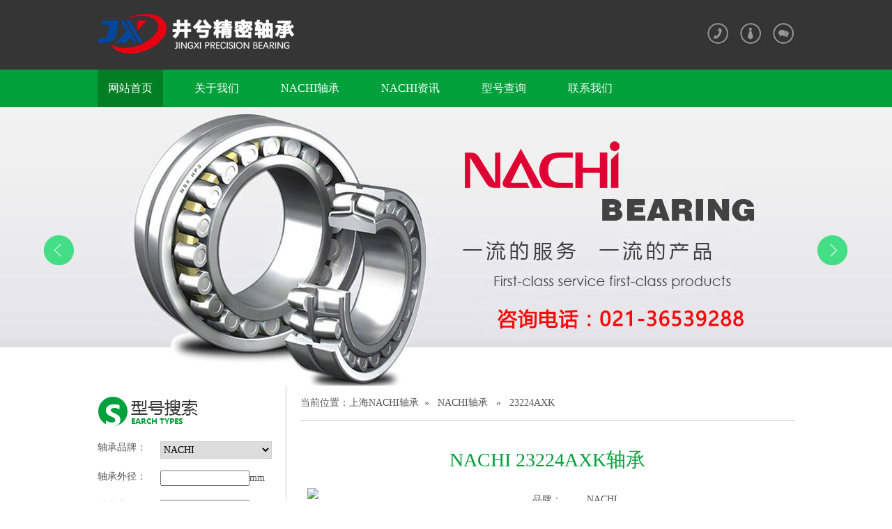

--- FILE ---
content_type: text/html; charset=utf-8
request_url: http://www.china-nachi.com/NACHI/23224AXK.html
body_size: 3999
content:
 <!doctype html>
<html>
<head>
	<meta charset="utf-8">
	<title>NACHI轴承23224AXK价格表23224AXK轴承报价</title>
	<meta name="keywords" content="" />
	<meta name="description" content="" />
	<link href="http://cdn.jxjmzc.com/web/china-nachi.com/pc/css/css.css" rel="stylesheet" type="text/css">
	<script src="http://cdn.jxjmzc.com/web/china-nachi.com/pc/js/ScrollPic.js" type="text/javascript"></script>
	<script src="http://libs.baidu.com/jquery/1.9.1/jquery.min.js"></script>
	<script src="http://cdn.jxjmzc.com/web/china-nachi.com/pc/js/layer.js"></script>
	<script>
		(function () {
			var url = location.href;
			if ( (url.indexOf('www.') != -1) && navigator.userAgent.match(/(iPhone|iPod|Android|ios|iPad)/i) ) {
				var newUrl = url.replace('http://www', 'http://m');
				location.href = newUrl;
			}
		})();
	</script>
</head>
<body>
<div id="Top">
	<div id="Header">
		<table width="1000" border="0" cellspacing="0" cellpadding="0">
			<tbody>
			<tr>
				<td width="237" height="100"><img src="http://cdn.jxjmzc.com/web/china-nachi.com/pc/images/logo.png" height="75" alt=""/></td>
				<td>&nbsp;</td>
				<td width="32"><a href="/contact.html"><img src="http://cdn.jxjmzc.com/web/china-nachi.com/pc/images/tel.gif" width="32" height="32"></a></td>
				<td width="15"></td>
				<td width="32"><a href="/about.html"><img src="http://cdn.jxjmzc.com/web/china-nachi.com/pc/images/about.gif" width="32" height="32"></a></td>
				<td width="15"></td>
				<td width="32"><a href="/contact.html"><img src="http://cdn.jxjmzc.com/web/china-nachi.com/pc/images/contact.gif" width="32" height="32"></a></td>
			</tr>
			</tbody>
		</table>
	</div>
</div>
<div id="Nav">
	<div class="menu">
		<a href="/" class="hover">网站首页</a>
		<a href="/about.html">关于我们</a>
		<a href="/NACHI.html">NACHI轴承</a>
		<a href="/news.html">NACHI资讯</a>
		<a href="/search.html">型号查询</a>
		<a href="/contact.html">联系我们</a>
	</div>
</div>
<div id="banner">
	<div class="flexslider">
		<ul class="slides">
			<li style="background:url(http://cdn.jxjmzc.com/web/china-nachi.com/pc/images/banner3.jpg) center 0 no-repeat;"></li>
			<li style="background:url(http://cdn.jxjmzc.com/web/china-nachi.com/pc/images/banner4.jpg) center 0 no-repeat;"></li>
			<li style="background:url(http://cdn.jxjmzc.com/web/china-nachi.com/pc/images/banner5.jpg) center 0 no-repeat;"></li>
		</ul>
	</div>
</div>

 <div class="conbox">
	 <table width="1000" border="0" cellspacing="0" cellpadding="0">
		 <tbody>
		 <tr>
			 <td width="250" valign="top">
				 <table width="250" border="0" cellspacing="0" cellpadding="0">
	<tr>
		<td><table width="100%" border="0" cellspacing="0" cellpadding="0">
			<tr>
				<td height="80" valign="middle"><img src="http://cdn.jxjmzc.com/web/china-nachi.com/pc/images/t-search.gif" width="145" height="45"></td>
			</tr>
			<tr>
				<td>
					<form action="/search.html" method="post" name="form" id="form" accept-charset="GBK" onsubmit="document.charset='GBK';">
						<table width="100%" border="0" cellspacing="0" cellpadding="0">
							<tr>
								<td width="120" height="42" valign="top">轴承品牌：</td>
								<td valign="top">
									<select name="brand" class="input" id="ppai" style="height:25px;">
										<option value="NACHI" >NACHI</option>
									</select></td>
							</tr>
							<tr>
								<td height="42" valign="top">轴承外径：</td>
								<td valign="top"><input name="w" type="text" class="input2" id="wjin">mm</td>
							</tr>
							<tr>
								<td height="42" valign="top">轴承内径：</td>
								<td valign="top"><input name="n" type="text" class="input2" id="njin">mm</td>
							</tr>
							<tr>
								<td height="42" valign="top">轴承厚度：</td>
								<td valign="top"><input name="h" type="text" class="input2" id="gdu">mm</td>
							</tr>
							<tr>
								<td>&nbsp;</td>
								<td><input name="submit" type="submit" id="submit" value="立即搜索" class="searchbtn" width="98" height="30"></td>
							</tr>
						</table>
					</form>
				</td>
			</tr>
		</table></td>
	</tr>
	<tr>
		<td>&nbsp;</td>
	</tr>
	<tr>
		<td><table width="250" border="0" cellspacing="0" cellpadding="0">
			<tr>
				<td height="80"><img src="http://cdn.jxjmzc.com/web/china-nachi.com/pc/images/t-contact.gif" width="151" height="44"></td>
			</tr>
			<tr>
				<td style="line-height:30px;">
					井兮精密轴承（上海）有限公司<br />
					<strong>客服热线：021-36539288</strong><br />
					电话：021-36539299<br />
					手机：133-9111-7956<br />
					邮箱：yandcc@163.com<br />
					网址：www.china-nachi.com
				</td>
			</tr>
		</table></td>
	</tr>
</table>
			 </td>
			 <td width="20" style="border-right:1px solid #ccc;">&nbsp;</td>
			 <td width="20">&nbsp;</td>
			 <td valign="top"><table width="100%" border="0" cellspacing="0" cellpadding="0">
				 <tr>
					 <td height="50" style="border-bottom:1px solid #ccc;">
						 当前位置：<a href="/">上海NACHI轴承</a>&nbsp;&nbsp;&raquo;&nbsp;&nbsp;
						 <a href="/NACHI.html">NACHI轴承</a> &nbsp;&nbsp;&raquo;&nbsp;&nbsp; 23224AXK					 </td>
				 </tr>
				 <tr>
					 <td>&nbsp;</td>
				 </tr>
				 <tr>
					 <td class="content">
						 <h1>NACHI 23224AXK轴承</h1>
						 <div class="contact products_sub">
							 <img src="/Public/pc/images/nachi.jpg" width="300">
							 <div class="pro_sub_right">
								 <table>
									 <tbody><tr>
										 <td>品牌：</td>
										 <td>NACHI</td>
									 </tr>
									 <tr>
										 <td>型号：</td>
										 <td>23224AXK</td>
									 </tr>
									 <tr>
										 <td>类型：</td>
										 <td>调心滚子轴承</td>
									 </tr>
									 <tr>
										 <td>内径(mm)：</td>
										 <td>120</td>
									 </tr>
									 <tr>
										 <td>外径(mm)：</td>
										 <td>215</td>
									 </tr>
									 <tr>
										 <td>厚度(mm)：</td>
										 <td>76</td>
									 </tr>
									 <tr>
										 <td>重量(g)：</td>
										 <td></td>
									 </tr>
									 <tr>
										 <td>浏览量：</td>
										 <td>671</td>
									 </tr>
									 <tr>
										 <td>更新日期：</td>
										 <td>2026.01.23</td>
									 </tr>
									 </tbody></table>
							 </div>
							 <div class="pro_content">
								 <div style="clear:both;"></div>
								 <p>
									 我公司专业销售23224AXK轴承,能对NACHI&nbsp;23224AXK轴承为客户提供23224AXK轴承尺寸的NACHI品牌，需要轴承23224AXK资料请联系销售人员！<font color="red">021-59981775</font> <br/>
									供应商推荐型号：
									 NUP2208E轴承&nbsp;&nbsp;NJ310EG轴承&nbsp;&nbsp;7012DB轴承&nbsp;&nbsp;MUCP205轴承&nbsp;&nbsp;6213-ZN轴承&nbsp;&nbsp;22268E轴承&nbsp;&nbsp;NUP206轴承&nbsp;&nbsp;NUP234轴承&nbsp;&nbsp;E30313J轴承&nbsp;&nbsp;6010轴承&nbsp;&nbsp;6219NSL轴承&nbsp;&nbsp;N1026轴承&nbsp;&nbsp;NJ2217轴承&nbsp;&nbsp;HJ2311E轴承&nbsp;&nbsp;51272轴承&nbsp;&nbsp;								 </p>

								 <div class="pro_detail">
										 <div class="title2">23224AXK轴承尺寸参数</div>
										 <div class="xgxi">
											 <dl class="dataintable clearfix"><dt>外形尺寸</dt>
													 <dd>
															 <ol>
																 <li> d</li>
																 <li>120</li>
																 <li>mm</li>
																 <li>内径</li>
															 </ol>
														 </dd><dd>
															 <ol>
																 <li> D</li>
																 <li>215</li>
																 <li>mm</li>
																 <li>外径</li>
															 </ol>
														 </dd><dd>
															 <ol>
																 <li> B</li>
																 <li>76</li>
																 <li>mm</li>
																 <li>宽度</li>
															 </ol>
														 </dd><dd>
															 <ol>
																 <li> r</li>
																 <li>2.1~4</li>
																 <li>mm</li>
																 <li>径向</li>
															 </ol>
														 </dd><dd>
															 <ol>
																 <li> r</li>
																 <li>2.1~6.5</li>
																 <li>mm</li>
																 <li>径向</li>
															 </ol>
														 </dd>												 </dl><dl class="dataintable clearfix"><dt>安装尺寸</dt>
													 <dd>
															 <ol>
																 <li> da(min)</li>
																 <li>132.0</li>
																 <li>mm</li>
																 <li>(最小)</li>
															 </ol>
														 </dd><dd>
															 <ol>
																 <li> Da(max)</li>
																 <li>203.0</li>
																 <li>mm</li>
																 <li>(最大)</li>
															 </ol>
														 </dd><dd>
															 <ol>
																 <li> ra(max)</li>
																 <li>2.0</li>
																 <li>mm</li>
																 <li>(最大)</li>
															 </ol>
														 </dd>												 </dl><dl class="dataintable clearfix"><dt>重量</dt>
													 <dd>
															 <ol>
																 <li> Mass</li>
																 <li>12300</li>
																 <li>g</li>
																 <li>重量</li>
															 </ol>
														 </dd>												 </dl><dl class="dataintable clearfix"><dt>基本额定载荷</dt>
													 <dd>
															 <ol>
																 <li> Cr</li>
																 <li>860000</li>
																 <li>N</li>
																 <li>动载荷</li>
															 </ol>
														 </dd><dd>
															 <ol>
																 <li> Cor</li>
																 <li>962000</li>
																 <li>N</li>
																 <li>静载荷</li>
															 </ol>
														 </dd>												 </dl><dl class="dataintable clearfix"><dt>极限速度</dt>
													 <dd>
															 <ol>
																 <li> Grease</li>
																 <li>2550</li>
																 <li>r/min</li>
																 <li>脂润滑</li>
															 </ol>
														 </dd><dd>
															 <ol>
																 <li> Oil</li>
																 <li>3450</li>
																 <li>r/min</li>
																 <li>油润滑</li>
															 </ol>
														 </dd>												 </dl>										 </div>
									 </div>
								 <br/>
									 <div class="pro_detail pro_img">
										 <div class="title2">23224AXK轴承图片</div>
										 <div class="txt">
											 <img src="http://img.jxjmzc.com/NACHI/67.gif">
										 </div>
									 </div>
								 <div class="clear"></div><br/>
								 <div class="pro_detail">
									 <div class="title2">23224AXK相关型号</div>
									 <div class="txt">
										 <a href="/NACHI/6913N.html" >6913N轴承</a>&nbsp;&nbsp;<a href="/NACHI/7038CDT.html" >7038CDT轴承</a>&nbsp;&nbsp;<a href="/NACHI/150KBE031.html" >150KBE031轴承</a>&nbsp;&nbsp;<a href="/NACHI/7326AC_DB.html" >7326AC/DB轴承</a>&nbsp;&nbsp;<a href="/NACHI/UGFC206.html" >UGFC206轴承</a>&nbsp;&nbsp;<a href="/NACHI/6308ZE.html" >6308ZE轴承</a>&nbsp;&nbsp;<a href="/NACHI/SD3148.html" >SD3148轴承</a>&nbsp;&nbsp;<a href="/NACHI/7004CDB.html" >7004CDB轴承</a>&nbsp;&nbsp;<a href="/NACHI/7303B.html" >7303B轴承</a>&nbsp;&nbsp;<a href="/NACHI/NJ428.html" >NJ428轴承</a>&nbsp;&nbsp;<a href="/NACHI/23248EW33.html" >23248EW33轴承</a>&nbsp;&nbsp;<a href="/NACHI/7202AC_DF.html" >7202AC/DF轴承</a>&nbsp;&nbsp;<a href="/NACHI/7014AC.html" >7014AC轴承</a>&nbsp;&nbsp;<a href="/NACHI/7224CDT.html" >7224CDT轴承</a>&nbsp;&nbsp;<a href="/NACHI/23264EW33K+H3264.html" >23264EW33K+H3264轴承</a>&nbsp;&nbsp;<a href="/NACHI/UCECH211.html" >UCECH211轴承</a>&nbsp;&nbsp;<a href="/NACHI/UCC316.html" >UCC316轴承</a>&nbsp;&nbsp;<a href="/NACHI/7005CDF.html" >7005CDF轴承</a>&nbsp;&nbsp;<a href="/NACHI/NU2208E.html" >NU2208E轴承</a>&nbsp;&nbsp;<a href="/NACHI/7000DB.html" >7000DB轴承</a>&nbsp;&nbsp;<a href="/NACHI/6812ZNR.html" >6812ZNR轴承</a>&nbsp;&nbsp;<a href="/NACHI/HM926745_HM926710.html" >HM926745/HM926710轴承</a>&nbsp;&nbsp;<a href="/NACHI/6310-2RS.html" >6310-2RS轴承</a>&nbsp;&nbsp;<a href="/NACHI/6217Z.html" >6217Z轴承</a>&nbsp;&nbsp;<a href="/NACHI/230_750E.html" >230/750E轴承</a>&nbsp;&nbsp;<a href="/NACHI/54316U.html" >54316U轴承</a>&nbsp;&nbsp;<a href="/NACHI/6417.html" >6417轴承</a>&nbsp;&nbsp;<a href="/NACHI/22210EW33K.html" >22210EW33K轴承</a>&nbsp;&nbsp;<a href="/NACHI/5212AN.html" >5212AN轴承</a>&nbsp;&nbsp;<a href="/NACHI/23260EW33K.html" >23260EW33K轴承</a>&nbsp;&nbsp;<a href="/NACHI/6308N.html" >6308N轴承</a>&nbsp;&nbsp;<a href="/NACHI/HJ212E.html" >HJ212E轴承</a>&nbsp;&nbsp;<a href="/NACHI/6205NKE9.html" >6205NKE9轴承</a>&nbsp;&nbsp;<a href="/NACHI/N1056.html" >N1056轴承</a>&nbsp;&nbsp;<a href="/NACHI/7007AC.html" >7007AC轴承</a>&nbsp;&nbsp;<a href="/NACHI/7003CDF.html" >7003CDF轴承</a>&nbsp;&nbsp;<a href="/NACHI/N420.html" >N420轴承</a>&nbsp;&nbsp;<a href="/NACHI/32216.html" >32216轴承</a>&nbsp;&nbsp;<a href="/NACHI/6030-Z.html" >6030-Z轴承</a>&nbsp;&nbsp;<a href="/NACHI/626-RS.html" >626-RS轴承</a>&nbsp;&nbsp;<a href="/NACHI/6003-RS.html" >6003-RS轴承</a>&nbsp;&nbsp;<a href="/NACHI/22212CC_W33.html" >22212CC/W33轴承</a>&nbsp;&nbsp;<a href="/NACHI/O-9.html" >O-9轴承</a>&nbsp;&nbsp;<a href="/NACHI/21317AXK.html" >21317AXK轴承</a>&nbsp;&nbsp;<a href="/NACHI/5217NR.html" >5217NR轴承</a>&nbsp;&nbsp;<a href="/NACHI/7303C_DT.html" >7303C/DT轴承</a>&nbsp;&nbsp;<a href="/NACHI/7304C.html" >7304C轴承</a>&nbsp;&nbsp;<a href="/NACHI/6909-2NKE.html" >6909-2NKE轴承</a>&nbsp;&nbsp;<a href="/NACHI/7006AC_DT.html" >7006AC/DT轴承</a>&nbsp;&nbsp;<a href="/NACHI/UP002.html" >UP002轴承</a>&nbsp;&nbsp;									 </div>
								 </div>
							 </div>
							 <div class="clear"></div>
						 </div>
					 </td>
				 </tr>
			 </table></td>
		 </tr>
		 </tbody>
	 </table>
 </div>
	
 <div class="conbox" style="padding-bottom:30px;"></div>
<div class="copyright">CopyRight&copy; 2018  井兮精密轴承（上海）有限公司<a href="http://www.beian.miit.gov.cn/" rel="nofollow"> 沪ICP备11025735号</a></div>
<script src="http://cdn.jxjmzc.com/web/china-nachi.com/pc/js/jquery.min.js"></script>
<script src="http://cdn.jxjmzc.com/web/china-nachi.com/pc/js/jquery.flexslider-min.js"></script>
<script>
	$(function(){
		$('.flexslider').flexslider({
			directionNav: true,
			pauseOnAction: false
		});
	});
</script>
<link  rel='stylesheet' href='http://cdn.jxjmzc.com/web/china-koyo.com/pc/qqxf/css/style.css' type='text/css'>
<script type='text/javascript' src='http://cdn.jxjmzc.com/web/china-koyo.com/pc/qqxf/js/jquery-1.8.3.min.js'></script>
<div class='izl-rmenu'>
	<a class='qq' href='http://wpa.qq.com/msgrd?v=3&uin=2942397515&site=qq&menu=yes'></a>   
    <a class='qq' href='http://wpa.qq.com/msgrd?v=3&uin=840918069&site=qq&menu=yes'></a>    
	<a class='cart'><div class='pic'></div></a>   
	<a class='consult' target='_blank'><div class='phone' style='display:none;'>021-36539288</div></a>    
</div>
<script type="text/javascript" src="/Public/pc/js/foot.js"></script>
<script type="text/javascript" src="http://cdn.jxjmzc.com/web/flow_statistics/jingxi_baidutongji.js"></script>
</body>
</html>

--- FILE ---
content_type: text/css
request_url: http://cdn.jxjmzc.com/web/china-nachi.com/pc/css/css.css
body_size: 2361
content:
@charset "utf-8";
/* CSS Document */
*{ font-size:14px; font-family:"微软雅黑";}
body{ color:#555;}
body,div,span,p,ul,li,h1,h2,h3,h4,form,ul,li,dd,dl,ol{ margin:0; padding:0;}
ul,li{ list-style:none;}
a{ color:#555; text-decoration:none;}
a:hover{ color:#00A13A; text-decoration:underline;}
img{ border:none;}
#Top{ width:100%; height:100px; background:#353535;}
#Header{ width:1000px; height:100px; margin:0 auto;}
#Nav{ width:100%; height:54px; background:#00A13A;}
.menu{ width:1030px; height:54px; margin:auto;}
.menu a{float:left; height:54px; line-height:54px; display:block; padding:0 15px; margin:0 15px; font-size:16px; color:#fff;}
.menu a:hover, .menu a.hover{ background:#007E23; color:#fff; text-decoration:none;}
#banner{ width:100%; height:400px;}
/* flexslider */
.flexslider{position:relative;height:400px;overflow:hidden;background:url(../images/loading.gif) 50% no-repeat;}
.slides{position:relative;z-index:1;}
.slides li{height:400px;}
.slides li a{ display:block; width:100%; height:100%; text-align:left; text-indent:-9999px}
.flex-control-nav{position:absolute;bottom:10px;z-index:2; left:45%;text-align:center;}
.flex-control-nav li{display:inline-block;width:14px; float:left;height:14px;margin:0 5px;*display:inline;zoom:1;}
.flex-control-nav a{display:inline-block;width:14px;height:14px;line-height:40px;overflow:hidden;background:url(../images/dot.png) right 0 no-repeat;cursor:pointer;}
.flex-control-nav .flex-active{background-position:0 0;}
.flex-direction-nav{position:absolute;z-index:3; left:0;width:100%;top:45%;}
.flex-direction-nav li a{display:block;width:50px;height:50px;overflow:hidden;cursor:pointer;position:absolute;}
.flex-direction-nav li a.flex-prev{left:60px;background:url(../images/prev.png) center center no-repeat;}
.flex-direction-nav li a.flex-next{right:60px;background:url(../images/next.png) center center no-repeat;}
.b_title{ color:#00A13A; font-weight:bold;}
.xx:hover{ background:#00A13A; text-decoration:none; color:#fff;}
.xx{ padding:3px 8px; border:1px solid #00A13A; border-radius:3px; font-size:12px; color:#00A13A;}
.f12{ font-size:12px;}
.conbox{ width:1000px;margin:0 auto;}
.l-h-22{ line-height:22px;}
.input{ width:130px; border:1px solid #ccc; height:20px; line-height:20px;}
.brand{ width:100%;  overflow:hidden;}
.brand .brand-t{ width:100%; height:80px; border-bottom:1px solid #ccc;}
.brand .brand-con{ width:1000px; margin:0 auto;}
.left-arrow, .right-arrow{ width:46px; height:46px; margin:46px 0; cursor:pointer;}
.copyright{ width:100%; color:#fff; padding-top:15px; text-align:center; line-height:24px; padding-bottom:15px; background:#444;}
.input{ width:160px;}
.input2{ width:120px;}
.searchbtn{ width:100px; height:35px; text-align:center; line-height:35px; color:#fff; background:#00A13A; border:none; border-radius:3px; cursor:pointer;}
.content{ line-height:30px;}
.newslist-title{ font-size:16px; color:#00A13A;}
h1{ color:#00A13A; font-size:28px; font-weight:normal;}
.brand2{ float:left; width:135px; height:165px; margin-left:20px; margin-right:20px; border:1px solid #ccc; border-radius:8px; overflow:hidden; border-bottom:2px solid #ccc;}
.brand2 .b-title{ width:135px; height:43px; line-height:43px; border-bottom:1px solid #ccc; text-align:center; color:#333;}
.brand2 .b-title a{ font-size:16px; color:#333;}
.brand2 .b-img{ width:135px; height:74px; text-align:center; display:table-cell; vertical-align:middle;}
.brand2 .b-img img{ max-width:88px;}
.brand2 .b-more{ width:86px; height:26px; line-height:26px; border:1px solid #ccc; border-radius:3px; margin-left:24px; margin-right:24px; text-align:center;}
.brand2 .b-more a{ display:block; color:#333;}
.brand2 .b-more a:hover{ background:#00A13A; color:#fff; text-decoration:none;}
.zyxhlist{ width:100%;}
.zyxhlist li{float:left; width:160px; height:32px; line-height:32px; margin-right:12px; text-align:center; overflow:hidden; border:1px solid #ccc; margin-bottom:10px;}
.zyxhlist li:hover{ border:1px solid #00A13A;}
.zyxhlist li a{ display:block;}
.zyxhlist li a:hover{ text-decoration:none;}
/*main css*/
.main-im{position:fixed;right:10px;top:500px;z-index:100;width:110px;height:272px;}
.main-im .qq-a{display:block;width:106px;height:116px;font-size:14px;color:#0484cd;text-align:center;position:relative;}
.main-im .qq-a span{bottom:5px;position:absolute;width:90px;left:10px;}
.main-im .qq-hover-c{width:70px;height:70px;border-radius:35px;position:absolute;left:18px;top:10px;overflow:hidden;z-index:9;}
.main-im .qq-container{z-index:99;position:absolute;width:109px;height:118px;border-top-left-radius:10px;border-top-right-radius:10px;border-bottom:1px solid #dddddd;background:url(../images/qq-icon-bg.png) no-repeat center 8px;}
.main-im .img-qq{max-width:60px;display:block;position:absolute;left:6px;top:3px;-moz-transition:all 0.5s;-webkit-transition:all 0.5s;-o-transition:all 0.5s;transition:all 0.5s;}
.main-im .im-qq:hover .img-qq{max-width:70px;left:1px;top:8px;position:absolute;}
.main-im .im_main{background:#F9FAFB;border:1px solid #dddddd;border-radius:10px;background:#F9FAFB;display:none;}
.main-im .im_main .im-tel{color:#000000;text-align:center;width:109px;height:125px;border-bottom:1px solid #dddddd;}
.main-im .im_main .im-tel div{font-weight:bold;font-size:12px;margin-top:6px;}
.main-im .im_main .im-tel .tel-num{font-family:Arial;font-weight:bold;color:#e66d15;}
.main-im .im_main .im-tel:hover{background:#fafafa;}
.main-im .im_main .weixing-container{width:55px;height:47px;border-right:1px solid #dddddd;background:#f5f5f5;border-bottom-left-radius:10px;background:url(../images/weixing-icon.png) no-repeat center center;float:left;}
.main-im .im_main .weixing-show{width:112px;height:172px;background:#ffffff;border-radius:10px;border:1px solid #dddddd;position:absolute;left:-125px;top:-126px;}
.main-im .im_main .weixing-show .weixing-sanjiao{width:0;height:0;border-style:solid;border-color:transparent transparent transparent #ffffff;border-width:6px;left:112px;top:134px;position:absolute;z-index:2;}
.main-im .im_main .weixing-show .weixing-sanjiao-big{width:0;height:0;border-style:solid;border-color:transparent transparent transparent #dddddd;border-width:8px;left:112px;top:132px;position:absolute;}
.main-im .im_main .weixing-show .weixing-ma{width:104px;height:103px;padding-left:5px;padding-top:5px;}
.main-im .im_main .weixing-show .weixing-txt{position:absolute;top:110px;left:7px;width:100px;margin:0 auto;text-align:center;}
.main-im .im_main .go-top{width:50px;height:47px;background:#f5f5f5;border-bottom-right-radius:10px;background:url(../images/totop-icon.png) no-repeat center center;float:right;}
.main-im .im_main .go-top a{display:block;width:52px;height:47px;}
.main-im .close-im{position:absolute;right:10px;top:-12px;z-index:100;width:24px;height:24px;}
.main-im .close-im a{display:block;width:24px;height:24px;background:url(../images/close_im.png) no-repeat left top;}
.main-im .close-im a:hover{text-decoration:none;}
.main-im .open-im{cursor:pointer;margin-left:68px;width:40px;height:133px;background:url(../images/open_im.png) no-repeat left top;}


.content h1{line-height:80px; text-align: center;}
.products_sub{line-height: 28px;}
.products_sub img {float: left;margin: 0px 20px 0px 10px; }
.pro_sub_right {float: left;}
.xgxi {clear: both; margin-bottom:20px; width:100%;}
.xgxi h3 {clear: both;font-size: 15px;color: black;}
.xgxi ul li {float: left;width: 20%;line-height: 25px;height: 25px;overflow: hidden}
.xgxi ul li.one {float: left;width: 15%;}
.xgxi dl dt {clear: both;font-size:16px;font-weight: bold;line-height:60px;color:#4b4b4b;border-bottom: 1px solid #085abf;width: 80%;padding: 0px 0px 0px 10px;}
.xgxi dl dd ol li {float: left;width: 19%;border-bottom: 1px dotted #085abf;line-height: 30px;height: 30px;padding: 0px 0px 0px 10px;}
.xgxi dl dd ol {clear: both;}
.xgxi dl dd ol li {float: left;width: 19%;overflow: hidden;border-bottom: 1px dotted #085abf;line-height: 30px;height: 30px;padding: 0px 0px 0px 10px;}
.title2{width: 100%; clear: both;  line-height:60px; font-size: 20px; font-weight: bolder;}

.copyright a{color: white;}

.i_search1 form input,.i_search1 form select{line-height:28px;height:28px;}
.i_search1 form .btn{ width: 50%; line-height:28px;height:28px;background-color: #027BC4; color: white; border: none;}
.i_search1 form table tr td{ padding: 5px 0px 5px 0px;}
.i_search1 form table tr .tt{text-align: center;}
.search table  tr th,.search tbody  tr td{width: 19%;}
.search a{color: #353535;}

--- FILE ---
content_type: application/javascript
request_url: http://cdn.jxjmzc.com/web/flow_statistics/jingxi_baidutongji.js
body_size: 258
content:
var _hmt = _hmt || [];
(function() {
  var hm = document.createElement("script");
  hm.src = "https://hm.baidu.com/hm.js?384a89c76b991079ba46ae0c0af45f74";
  var s = document.getElementsByTagName("script")[0]; 
  s.parentNode.insertBefore(hm, s);
})();